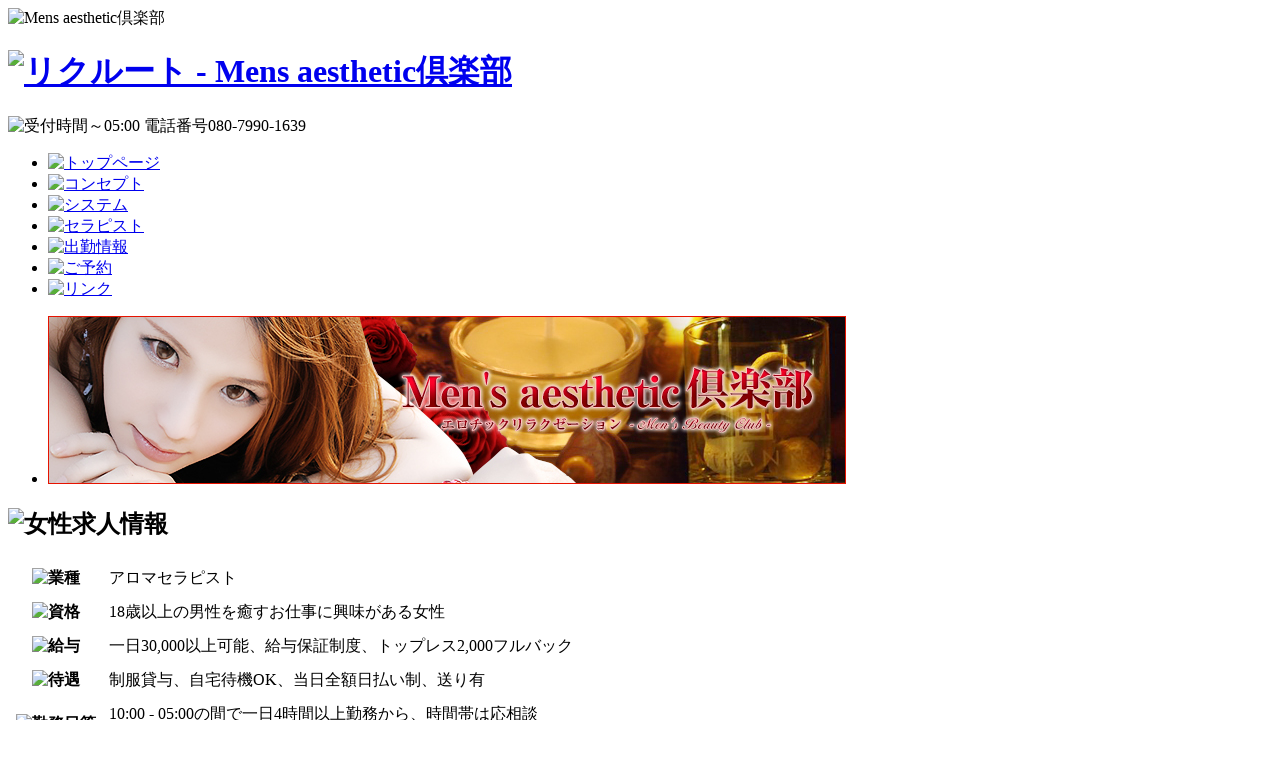

--- FILE ---
content_type: text/html
request_url: http://aesthetic-club.net/recruit
body_size: 13831
content:
<!DOCTYPE html PUBLIC "-//W3C//DTD XHTML 1.0 Transitional//EN" "http://www.w3.org/TR/xhtml1/DTD/xhtml1-transitional.dtd">
<html xmlns="http://www.w3.org/1999/xhtml">
<head>
<meta http-equiv="Content-Type" content="text/html; charset=utf-8" />
<title>Mens aesthetic倶楽部 - リクルート - </title>
<meta name="keywords" content="リクルート,エステ,アロマ,風俗,性感マッサージ" />
<meta name="description" content="リクルート - Mens aesthetic倶楽部はアロマ施術の出張エステです" />
<meta name="author" content="mens-esthe-club.com">
<meta name="copyright" content="Copyright mens-esthe-club.com">
<meta http-equiv="content-style-type" content="text/css" />
<link href="http://aesthetic-club.net/theme/default/css/import.css" rel="stylesheet" type="text/css" media="all" />
<link href="http://aesthetic-club.net/theme/default/css/recruit.css" rel="stylesheet" type="text/css" media="all" />
<link href="http://aesthetic-club.net/theme/default/css/jquery.bxslider.css" rel="stylesheet" type="text/css" media="all" />
<link rel="stylesheet" href="http://code.jquery.com/ui/1.10.3/themes/smoothness/jquery-ui.css" />
<meta http-equiv="content-script-type" content="text/javascript" />
<script src="http://code.jquery.com/jquery-1.9.1.js"></script>
<script src="http://code.jquery.com/ui/1.10.3/jquery-ui.js"></script>
<!--[if lt IE 9]><script type="text/javascript" src="http://html5shiv.googlecode.com/svn/trunk/html5.js"></script><![endif]-->
<script type="text/javascript" src="http://aesthetic-club.net/theme/default/js/jquery.bxslider.min.js"></script>
<script type="text/javascript" src="http://aesthetic-club.net/theme/default/js/silide.js"></script>
<script type="text/javascript" src="http://aesthetic-club.net/theme/default/js/popup.js"></script>
<script type="text/javascript" src="http://aesthetic-club.net/theme/default/js/common.js"></script>
<script language="javascript"  type="text/javascript">
	var _gaq = _gaq || [];
	_gaq.push(['_setAccount', 'UA-58554184-28']);
	_gaq.push(['_trackPageview']);
	(function() {
		var ga = document.createElement('script'); ga.type = 'text/javascript'; ga.async = true;
		ga.src = ('https:' == document.location.protocol ? 'https://ssl' : 'http://www') + '.google-analytics.com/ga.js';
		var s = document.getElementsByTagName('script')[0]; s.parentNode.insertBefore(ga, s);
	})();
</script>

<!-- Global site tag (gtag.js) - Google Analytics -->
<script async src="https://www.googletagmanager.com/gtag/js?id=UA-180670698-5"></script>
<script>
  window.dataLayer = window.dataLayer || [];
  function gtag(){dataLayer.push(arguments);}
  gtag('js', new Date());

  gtag('config', 'UA-180670698-5');
</script>
</head>

<body>
    <div id="countainer">

            <div id="head_bar"></div>
            <div id="head_weed">
              <img src="http://aesthetic-club.net/theme/default/images/head_weed.png" alt="Mens aesthetic倶楽部" />
            </div>
            <div id="main">
            
            	<!--header-->
                <div id="header" class="clearfix">
                  <h1><a href="http://aesthetic-club.net/top"><img src="http://aesthetic-club.net/theme/default/images/header_logo.png" alt="リクルート - Mens aesthetic倶楽部" /></a></h1>
                    <p id="header_info"><img src="http://aesthetic-club.net/theme/default/images/header_info.png" alt="受付時間～05:00 電話番号080-7990-1639" /></p>
                </div>
                <!--//header-->
                
                <!--menu-->
                <div id="menu">
                    <ul class="clearfix">
                        <li>
                            <a href="http://aesthetic-club.net/top">
                                <img src="http://aesthetic-club.net/theme/default/images/navi_top.png" alt="トップページ" />
                            </a>
                        </li>
                        <li>
                            <a href="http://aesthetic-club.net/concept">
                                <img src="http://aesthetic-club.net/theme/default/images/navi_concept.png" alt="コンセプト" />
                            </a>
                        </li>
                        <li>
                            <a href="http://aesthetic-club.net/system">
                                <img src="http://aesthetic-club.net/theme/default/images/navi_system.png" alt="システム" />
                            </a>
                        </li>
                        <li>
                            <a href="http://aesthetic-club.net/girl">
                                <img src="http://aesthetic-club.net/theme/default/images/navi_girl.png" alt="セラピスト" />
                            </a>
                        </li>
                        <li>
                            <a href="http://aesthetic-club.net/schedule">
                                <img src="http://aesthetic-club.net/theme/default/images/navi_schedule.png" alt="出勤情報"/>
                            </a>
                        </li>
                        <li>
                            <a href="http://aesthetic-club.net/reserve">
                                <img src="http://aesthetic-club.net/theme/default/images/navi_reserve.png" alt="ご予約"/>
                            </a>
                        </li>
                        <li>
                            <a href="http://aesthetic-club.net/link">
                                <img src="http://aesthetic-club.net/theme/default/images/navi_link.png" alt="リンク"/>
                            </a>
                        </li>
                    </ul>
                </div>
                <!--//menu-->                
                <!--top_img-->
                <div class="top_img">
                    <ul class="bxslider">
						<li><img src="http://aesthetic-club.net/banners/slide1.jpg" alt="メイン" /></li>
                    </ul>
                </div>
                <!--//top_img-->
                
                <!--right-->
                <div id="right">

                	<div id="recruit_box">
                		<h2><img src="http://aesthetic-club.net/theme/default/images/title_recruit.png" alt="女性求人情報" /></h2>
                        <!--tbl_recruit-->
                        <table cellpadding="5" cellspacing="3" id="tbl_recruit" summary="求人項目">
                        	<tbody>
                            	<tr>
                                	<th><img src="http://aesthetic-club.net/theme/default/images/title_recruit_sub_01.png" alt="業種" /></th>
                                    <td>アロマセラピスト</td>
                                </tr>
                                <tr>
                                	<th><img src="http://aesthetic-club.net/theme/default/images/title_recruit_sub_02.png" alt="資格" /></th>
                                    <td>18歳以上の男性を癒すお仕事に興味がある女性</td>
                                </tr>
                                <tr>
                                	<th><img src="http://aesthetic-club.net/theme/default/images/title_recruit_sub_03.png" alt="給与" /></th>
                                    <td><span class="bold">一日30,000</span>以上可能、給与保証制度、トップレス2,000フルバック</td>
                                </tr>
                                <tr>
                                	<th><img src="http://aesthetic-club.net/theme/default/images/title_recruit_sub_04.png" alt="待遇" /></th>
                                    <td>制服貸与、自宅待機OK、当日全額日払い制、送り有</td>
                                </tr>
                                <tr>
                                	<th><img src="http://aesthetic-club.net/theme/default/images/title_recruit_sub_05.png" alt="勤務日等" /></th>
                                    <td>10:00 - 05:00の間で一日4時間以上勤務から、時間帯は応相談<br />
                                    勤務地は金沢周辺になります。</td>
                                </tr>
                                <tr>
                                	<th><img src="http://aesthetic-club.net/theme/default/images/title_recruit_sub_06.png" alt="連絡先" /></th>
                                    <td><img src="http://aesthetic-club.net/theme/default/images/img_recruit_tel.png" alt="080-7990-1639" /></td>
                                </tr>
                                <tr>
                                	<th><img src="http://aesthetic-club.net/theme/default/images/title_recruit_sub_07.png" alt="メール" /></th>
                                    <td><img src="http://aesthetic-club.net/theme/default/images/img_recruit_mail.png" alt="amour_rest@docomo.ne.jp" /></td>
                                </tr>
                           </tbody>
                       	</table>
                        <!--//tbl_recruit-->

                        <!--list_recruit-->
                        <div class="list_recruit">
                        	<ul>
　　　　　　　　　　<li>※現在、男性スタッフ大募集中！内勤スタッフ・ドライバーなどの業務にご興味御座いましたらお気軽にお問い合わせください。</li>
                            	<li>■&nbsp;ホームページでの顔出し、お客様への顔出しは一切ありません。</li>
                            	<li>■&nbsp;接客業ですので、化粧や身なりに気を使える方。</li>
                            	<li>■&nbsp;男性と楽しく会話できる方。</li>
                            	<li>■&nbsp;やさしい心でお客様に接することができる方、大歓迎です！</li>
                            	<li>■&nbsp;未経験者、主婦の方、お気軽にご連絡下さい。</li>
                            	<li>■&nbsp;月数回の掛け持ち出勤も可能です。</li>
                            	<li>■&nbsp;他サロンでお仕事されている方でも可能、一度ご連絡下さい。</li>
								<li>■&nbsp;研修期間ありますので、親切丁寧にお教えいたします。</li>
                                <li>■&nbsp;経験者、資格保有の方は優遇致します。</li>
                            </ul>
                        
                        </div>
                        <!--//list_recruit-->
                   </div>

                </div>
                <!--//right-->
                
                <!--left-->
            	<div id="left">
                	<p><a href="http://aesthetic-club.net/recruit"><img src="http://aesthetic-club.net/theme/default/images/img_side_recruit.png" alt="女性求人情報" /></a></p>
                    <p><a href="http://aesthetic-club.net/concept"><img src="http://aesthetic-club.net/theme/default/images/img_side_beginner.png" alt="初めての方へ" /></a></p>
                    <p><img src="http://aesthetic-club.net/theme/default/images/img_side_desc.png" alt="受付時間～05:00 電話番号080-7990-1639" /></p>
                    <p><a href="https://ranking-deli.jp/22/shop/9337/maildiary/pic/?ofc=1" target="_blank"><img src="http://aesthetic-club.net/theme/default/images/side_diary_230.jpg" alt="写メ日記" /></a></p>
                    <p><img src="http://aesthetic-club.net/theme/default/images/img_side_mobile.png" alt="Mens aesthetic倶楽部モバイルサイトはこちらから" /></p>
            	</div>
                <!--//left-->                
			</div>
            
            <!--footer-->
        	<div id="footer">
            	<!--footer_navi-->
                <ul id="footer_navi" class="clearfix">
                	<li><a href="http://aesthetic-club.net/top"><img src="http://aesthetic-club.net/theme/default/images/footer_navi_top.png" alt="トップ" /></a></li>
                    <li><a href="http://aesthetic-club.net/concept"><img src="http://aesthetic-club.net/theme/default/images/footer_navi_concept.png" alt="コンセプト" /></a></li>
                    <li><a href="http://aesthetic-club.net/system"><img src="http://aesthetic-club.net/theme/default/images/footer_navi_system.png" alt="システム" /></a></li>
                    <li><a href="http://aesthetic-club.net/girl"><img src="http://aesthetic-club.net/theme/default/images/footer_navi_girl.png" alt="セラピスト" /></a></li>
                    <li><a href="http://aesthetic-club.net/schedule"><img src="http://aesthetic-club.net/theme/default/images/footer_navi_schedule.png" alt="出勤情報"></a></li>
                    <li><a href="http://aesthetic-club.net/reserve"><img src="http://aesthetic-club.net/theme/default/images/footer_navi_reserve.png" alt="ご予約" /></a></li>
                    <li><a href="http://aesthetic-club.net/link"><img src="http://aesthetic-club.net/theme/default/images/footer_navi_link.png" alt="リンク" /></a></li>
                    <li><a href="http://aesthetic-club.net/recruit"><img src="http://aesthetic-club.net/theme/default/images/footer_navi_recruit.png" alt="採用情報" /></a></li>
                </ul>
                <!--//footer_navi-->
                <!--copyright-->
                <address>
                	<p id="copyright">Copyright&copy; <a href="http://aesthetic-club.net/">mens-esthe-club.com</a>. All Rights Reserved.</p>
                </address>
                <!--//copyright-->
            </div>
            <!--//footer-->            
    </div>
</body>
</html>